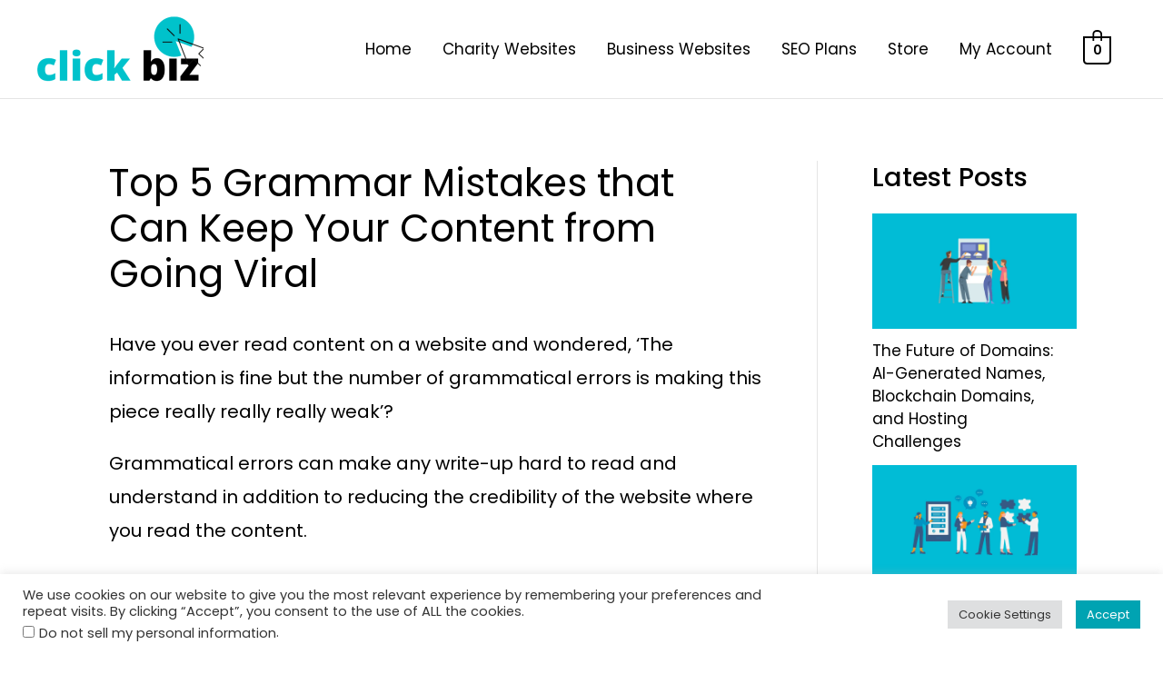

--- FILE ---
content_type: text/css
request_url: https://clickbiz.in/wp-content/themes/AstraChild/style.css?ver=6.6.2
body_size: -306
content:
/*
Theme Name:   AstraChild
Description:  Write here a brief description about your child-theme
Author:       contact@ihusresearch.com
Author URL:   http://clickbiz.in
Template:     astra
Version:      1.0
License:      GNU General Public License v2 or later
License URI:  http://www.gnu.org/licenses/gpl-2.0.html
Text Domain:  AstraChild
*/

/* Write here your own personal stylesheet */
